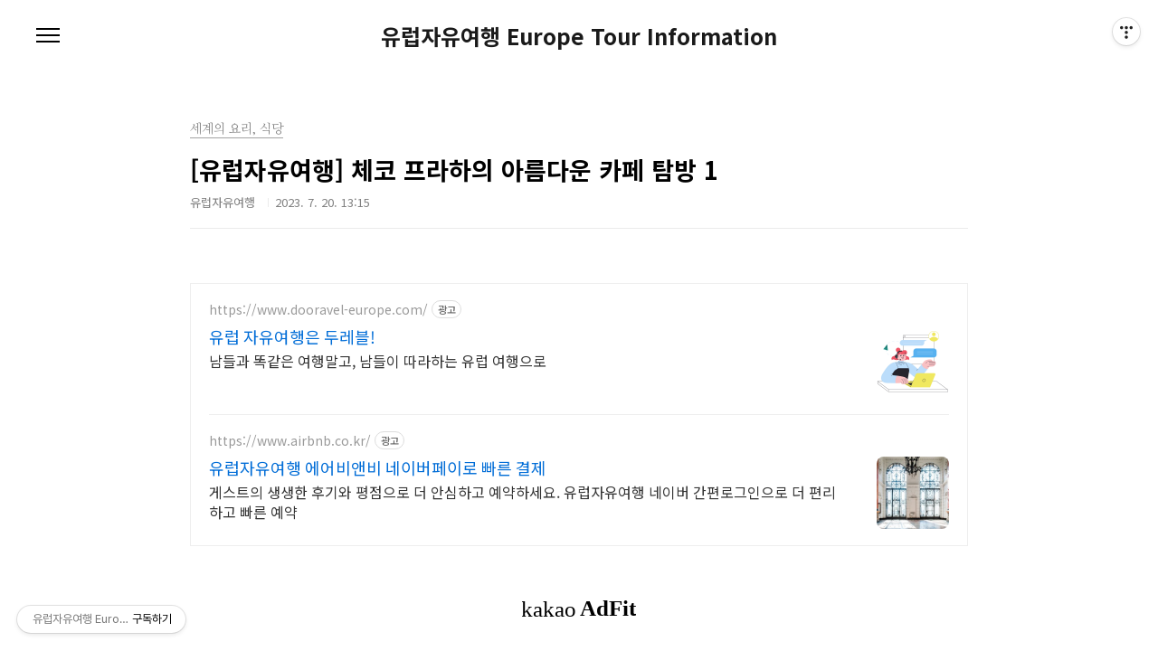

--- FILE ---
content_type: text/html;charset=UTF-8
request_url: https://tourinfo.org/69?category=716246
body_size: 70332
content:
<!doctype html>
<html lang="ko">
                                                                                <head>
                <script type="text/javascript">if (!window.T) { window.T = {} }
window.T.config = {"TOP_SSL_URL":"https://www.tistory.com","PREVIEW":false,"ROLE":"guest","PREV_PAGE":"","NEXT_PAGE":"","BLOG":{"id":729677,"name":"quintessential","title":"유럽자유여행 Europe Tour Information","isDormancy":false,"nickName":"유럽자유여행","status":"open","profileStatus":"normal"},"NEED_COMMENT_LOGIN":false,"COMMENT_LOGIN_CONFIRM_MESSAGE":"","LOGIN_URL":"https://www.tistory.com/auth/login/?redirectUrl=https://tourinfo.org/69","DEFAULT_URL":"https://tourinfo.org","USER":{"name":null,"homepage":null,"id":0,"profileImage":null},"SUBSCRIPTION":{"status":"none","isConnected":false,"isPending":false,"isWait":false,"isProcessing":false,"isNone":true},"IS_LOGIN":false,"HAS_BLOG":false,"IS_SUPPORT":false,"IS_SCRAPABLE":false,"TOP_URL":"http://www.tistory.com","JOIN_URL":"https://www.tistory.com/member/join","PHASE":"prod","ROLE_GROUP":"visitor"};
window.T.entryInfo = {"entryId":69,"isAuthor":false,"categoryId":716246,"categoryLabel":"세계의 요리, 식당"};
window.appInfo = {"domain":"tistory.com","topUrl":"https://www.tistory.com","loginUrl":"https://www.tistory.com/auth/login","logoutUrl":"https://www.tistory.com/auth/logout"};
window.initData = {};

window.TistoryBlog = {
    basePath: "",
    url: "https://tourinfo.org",
    tistoryUrl: "https://quintessential.tistory.com",
    manageUrl: "https://quintessential.tistory.com/manage",
    token: "NAKDU3pC6T01uuiPLieftym3LHeNhpiaqS1scowDpnxG34b/mmWfG4JemlvEzT3a"
};
var servicePath = "";
var blogURL = "";</script>

                
                
                
                        <!-- BusinessLicenseInfo - START -->
        
            <link href="https://tistory1.daumcdn.net/tistory_admin/userblog/userblog-7c7a62cfef2026f12ec313f0ebcc6daafb4361d7/static/plugin/BusinessLicenseInfo/style.css" rel="stylesheet" type="text/css"/>

            <script>function switchFold(entryId) {
    var businessLayer = document.getElementById("businessInfoLayer_" + entryId);

    if (businessLayer) {
        if (businessLayer.className.indexOf("unfold_license") > 0) {
            businessLayer.className = "business_license_layer";
        } else {
            businessLayer.className = "business_license_layer unfold_license";
        }
    }
}
</script>

        
        <!-- BusinessLicenseInfo - END -->
        <!-- DaumShow - START -->
        <style type="text/css">#daumSearchBox {
    height: 21px;
    background-image: url(//i1.daumcdn.net/imgsrc.search/search_all/show/tistory/plugin/bg_search2_2.gif);
    margin: 5px auto;
    padding: 0;
}

#daumSearchBox input {
    background: none;
    margin: 0;
    padding: 0;
    border: 0;
}

#daumSearchBox #daumLogo {
    width: 34px;
    height: 21px;
    float: left;
    margin-right: 5px;
    background-image: url(//i1.daumcdn.net/img-media/tistory/img/bg_search1_2_2010ci.gif);
}

#daumSearchBox #show_q {
    background-color: transparent;
    border: none;
    font: 12px Gulim, Sans-serif;
    color: #555;
    margin-top: 4px;
    margin-right: 15px;
    float: left;
}

#daumSearchBox #show_btn {
    background-image: url(//i1.daumcdn.net/imgsrc.search/search_all/show/tistory/plugin/bt_search_2.gif);
    width: 37px;
    height: 21px;
    float: left;
    margin: 0;
    cursor: pointer;
    text-indent: -1000em;
}
</style>

        <!-- DaumShow - END -->

        <!-- GoogleAnalytics - START -->
        <script src="https://www.googletagmanager.com/gtag/js?id=UA-124604933-1" async="async"></script>
<script>window.dataLayer = window.dataLayer || [];
function gtag(){dataLayer.push(arguments);}
gtag('js', new Date());
gtag('config','UA-124604933-1', {
    cookie_domain: 'quintessential.tistory.com',
    cookie_flags: 'max-age=0;domain=.tistory.com',
    cookie_expires: 7 * 24 * 60 * 60 // 7 days, in seconds
});</script>

        <!-- GoogleAnalytics - END -->

<!-- PreventCopyContents - START -->
<meta content="no" http-equiv="imagetoolbar"/>

<!-- PreventCopyContents - END -->

<!-- System - START -->
<script src="//pagead2.googlesyndication.com/pagead/js/adsbygoogle.js" async="async" data-ad-host="ca-host-pub-9691043933427338" data-ad-client="ca-pub-8927744995532288"></script>
<!-- System - END -->

        <!-- GoogleSearchConsole - START -->
        
<!-- BEGIN GOOGLE_SITE_VERIFICATION -->
<meta name="google-site-verification" content="LahdRJcS48WMRNXgcxJm1lWYkm1-FdSCKx_0boiKbVU"/>
<!-- END GOOGLE_SITE_VERIFICATION -->

        <!-- GoogleSearchConsole - END -->

        <!-- TistoryProfileLayer - START -->
        <link href="https://tistory1.daumcdn.net/tistory_admin/userblog/userblog-7c7a62cfef2026f12ec313f0ebcc6daafb4361d7/static/plugin/TistoryProfileLayer/style.css" rel="stylesheet" type="text/css"/>
<script type="text/javascript" src="https://tistory1.daumcdn.net/tistory_admin/userblog/userblog-7c7a62cfef2026f12ec313f0ebcc6daafb4361d7/static/plugin/TistoryProfileLayer/script.js"></script>

        <!-- TistoryProfileLayer - END -->

                
                <meta http-equiv="X-UA-Compatible" content="IE=Edge">
<meta name="format-detection" content="telephone=no">
<script src="//t1.daumcdn.net/tistory_admin/lib/jquery/jquery-3.5.1.min.js" integrity="sha256-9/aliU8dGd2tb6OSsuzixeV4y/faTqgFtohetphbbj0=" crossorigin="anonymous"></script>
<script type="text/javascript" src="//t1.daumcdn.net/tiara/js/v1/tiara-1.2.0.min.js"></script><meta name="referrer" content="always"/>
<meta name="google-adsense-platform-account" content="ca-host-pub-9691043933427338"/>
<meta name="google-adsense-platform-domain" content="tistory.com"/>
<meta name="google-adsense-account" content="ca-pub-8927744995532288"/>
<meta name="description" content="프라하는 유럽에서 가장 아름다운 도시 중에 하나입니다. 빨간 지붕이 그렇게 아름다운 곳은 다시 찾기 힘이 듭니다. 프라하를 아름답게 하는 것 중에 수많은 카페를 빼놓을 수 없습니다. 이 글에서는 프라하의 아름다운 카페들을 소개합니다. Cathedral Cafe 올드 타운 광장 (Old Town Square) 근처의 이 카페는 세련된 인테리어의 아늑한 좌석 공간을 자랑합니다. 여러 종류의 아침 식사, 디저트, 스프, 샐러드, 샌드위치모두 수준급입니다. 그리고 물론 훌륭한 커피가 있습니다. 메뉴에는 집에서 만든 레모네이드를 포함한 와인 및 기타 주류 및 무알콜 음료가 있습니다. Cathedral Cafe는 혼잡한 도시에서 기대하지 못했던 조용한 오아시스 인 야외 꽃 정원을 갖추고 있습니다. 추운 겨울이 오면.."/>
<meta property="og:type" content="article"/>
<meta property="og:url" content="https://tourinfo.org/69"/>
<meta property="og.article.author" content="유럽자유여행"/>
<meta property="og:site_name" content="유럽자유여행 Europe Tour Information"/>
<meta property="og:title" content="[유럽자유여행] 체코 프라하의 아름다운 카페 탐방 1"/>
<meta name="by" content="유럽자유여행"/>
<meta property="og:description" content="프라하는 유럽에서 가장 아름다운 도시 중에 하나입니다. 빨간 지붕이 그렇게 아름다운 곳은 다시 찾기 힘이 듭니다. 프라하를 아름답게 하는 것 중에 수많은 카페를 빼놓을 수 없습니다. 이 글에서는 프라하의 아름다운 카페들을 소개합니다. Cathedral Cafe 올드 타운 광장 (Old Town Square) 근처의 이 카페는 세련된 인테리어의 아늑한 좌석 공간을 자랑합니다. 여러 종류의 아침 식사, 디저트, 스프, 샐러드, 샌드위치모두 수준급입니다. 그리고 물론 훌륭한 커피가 있습니다. 메뉴에는 집에서 만든 레모네이드를 포함한 와인 및 기타 주류 및 무알콜 음료가 있습니다. Cathedral Cafe는 혼잡한 도시에서 기대하지 못했던 조용한 오아시스 인 야외 꽃 정원을 갖추고 있습니다. 추운 겨울이 오면.."/>
<meta property="og:image" content="https://img1.daumcdn.net/thumb/R800x0/?scode=mtistory2&fname=https%3A%2F%2Fblog.kakaocdn.net%2Fdna%2FwLB3t%2FbtsoftMHCiJ%2FAAAAAAAAAAAAAAAAAAAAAIghjY_EHRo7tyXHxO8Eswf01jSg2xzuBgVv5ilYgEhk%2Fimg.png%3Fcredential%3DyqXZFxpELC7KVnFOS48ylbz2pIh7yKj8%26expires%3D1769871599%26allow_ip%3D%26allow_referer%3D%26signature%3DMyWQ4uV8pwUpzdhmHffvZg6Y0dg%253D"/>
<meta property="article:section" content="'맛집'"/>
<meta name="twitter:card" content="summary_large_image"/>
<meta name="twitter:site" content="@TISTORY"/>
<meta name="twitter:title" content="[유럽자유여행] 체코 프라하의 아름다운 카페 탐방 1"/>
<meta name="twitter:description" content="프라하는 유럽에서 가장 아름다운 도시 중에 하나입니다. 빨간 지붕이 그렇게 아름다운 곳은 다시 찾기 힘이 듭니다. 프라하를 아름답게 하는 것 중에 수많은 카페를 빼놓을 수 없습니다. 이 글에서는 프라하의 아름다운 카페들을 소개합니다. Cathedral Cafe 올드 타운 광장 (Old Town Square) 근처의 이 카페는 세련된 인테리어의 아늑한 좌석 공간을 자랑합니다. 여러 종류의 아침 식사, 디저트, 스프, 샐러드, 샌드위치모두 수준급입니다. 그리고 물론 훌륭한 커피가 있습니다. 메뉴에는 집에서 만든 레모네이드를 포함한 와인 및 기타 주류 및 무알콜 음료가 있습니다. Cathedral Cafe는 혼잡한 도시에서 기대하지 못했던 조용한 오아시스 인 야외 꽃 정원을 갖추고 있습니다. 추운 겨울이 오면.."/>
<meta property="twitter:image" content="https://img1.daumcdn.net/thumb/R800x0/?scode=mtistory2&fname=https%3A%2F%2Fblog.kakaocdn.net%2Fdna%2FwLB3t%2FbtsoftMHCiJ%2FAAAAAAAAAAAAAAAAAAAAAIghjY_EHRo7tyXHxO8Eswf01jSg2xzuBgVv5ilYgEhk%2Fimg.png%3Fcredential%3DyqXZFxpELC7KVnFOS48ylbz2pIh7yKj8%26expires%3D1769871599%26allow_ip%3D%26allow_referer%3D%26signature%3DMyWQ4uV8pwUpzdhmHffvZg6Y0dg%253D"/>
<meta content="https://tourinfo.org/69" property="dg:plink" content="https://tourinfo.org/69"/>
<meta name="plink"/>
<meta name="title" content="[유럽자유여행] 체코 프라하의 아름다운 카페 탐방 1"/>
<meta name="article:media_name" content="유럽자유여행 Europe Tour Information"/>
<meta property="article:mobile_url" content="https://tourinfo.org/m/69"/>
<meta property="article:pc_url" content="https://tourinfo.org/69"/>
<meta property="article:mobile_view_url" content="https://quintessential.tistory.com/m/69"/>
<meta property="article:pc_view_url" content="https://quintessential.tistory.com/69"/>
<meta property="article:talk_channel_view_url" content="https://tourinfo.org/m/69"/>
<meta property="article:pc_service_home" content="https://www.tistory.com"/>
<meta property="article:mobile_service_home" content="https://www.tistory.com/m"/>
<meta property="article:txid" content="729677_69"/>
<meta property="article:published_time" content="2023-07-20T13:15:38+09:00"/>
<meta property="og:regDate" content="20180830120800"/>
<meta property="article:modified_time" content="2023-08-13T23:35:14+09:00"/>
<script type="module" src="https://tistory1.daumcdn.net/tistory_admin/userblog/userblog-7c7a62cfef2026f12ec313f0ebcc6daafb4361d7/static/pc/dist/index.js" defer=""></script>
<script type="text/javascript" src="https://tistory1.daumcdn.net/tistory_admin/userblog/userblog-7c7a62cfef2026f12ec313f0ebcc6daafb4361d7/static/pc/dist/index-legacy.js" defer="" nomodule="true"></script>
<script type="text/javascript" src="https://tistory1.daumcdn.net/tistory_admin/userblog/userblog-7c7a62cfef2026f12ec313f0ebcc6daafb4361d7/static/pc/dist/polyfills-legacy.js" defer="" nomodule="true"></script>
<link rel="icon" sizes="any" href="https://t1.daumcdn.net/tistory_admin/favicon/tistory_favicon_32x32.ico"/>
<link rel="icon" type="image/svg+xml" href="https://t1.daumcdn.net/tistory_admin/top_v2/bi-tistory-favicon.svg"/>
<link rel="apple-touch-icon" href="https://t1.daumcdn.net/tistory_admin/top_v2/tistory-apple-touch-favicon.png"/>
<link rel="stylesheet" type="text/css" href="https://t1.daumcdn.net/tistory_admin/www/style/font.css"/>
<link rel="stylesheet" type="text/css" href="https://tistory1.daumcdn.net/tistory_admin/userblog/userblog-7c7a62cfef2026f12ec313f0ebcc6daafb4361d7/static/style/content.css"/>
<link rel="stylesheet" type="text/css" href="https://tistory1.daumcdn.net/tistory_admin/userblog/userblog-7c7a62cfef2026f12ec313f0ebcc6daafb4361d7/static/pc/dist/index.css"/>
<script type="text/javascript">(function() {
    var tjQuery = jQuery.noConflict(true);
    window.tjQuery = tjQuery;
    window.orgjQuery = window.jQuery; window.jQuery = tjQuery;
    window.jQuery = window.orgjQuery; delete window.orgjQuery;
})()</script>
<script type="text/javascript" src="https://tistory1.daumcdn.net/tistory_admin/userblog/userblog-7c7a62cfef2026f12ec313f0ebcc6daafb4361d7/static/script/base.js"></script>
<script type="text/javascript" src="//developers.kakao.com/sdk/js/kakao.min.js"></script>

                
<meta name="naver-site-verification" content="7388e5540e3fb22da244b09f283bd4d3f700382d" />
<meta name="naver-site-verification" content="f30a3027d52f28d81ef40c4a714841de12b68454" />
<meta name="msvalidate.01" content="647A3E200DFDBEE65E69C7C89AD5D764" />
<meta charset="UTF-8">
<meta name="viewport" content="user-scalable=no, initial-scale=1.0, maximum-scale=1.0, minimum-scale=1.0, width=device-width">
<title>[유럽자유여행] 체코 프라하의 아름다운 카페 탐방 1</title>
<link rel="stylesheet" href="https://tistory1.daumcdn.net/tistory/729677/skin/style.css?_version_=1686130225">
<script src="//t1.daumcdn.net/tistory_admin/lib/jquery/jquery-1.12.4.min.js"></script>

                
                
                <style type="text/css">.another_category {
    border: 1px solid #E5E5E5;
    padding: 10px 10px 5px;
    margin: 10px 0;
    clear: both;
}

.another_category h4 {
    font-size: 12px !important;
    margin: 0 !important;
    border-bottom: 1px solid #E5E5E5 !important;
    padding: 2px 0 6px !important;
}

.another_category h4 a {
    font-weight: bold !important;
}

.another_category table {
    table-layout: fixed;
    border-collapse: collapse;
    width: 100% !important;
    margin-top: 10px !important;
}

* html .another_category table {
    width: auto !important;
}

*:first-child + html .another_category table {
    width: auto !important;
}

.another_category th, .another_category td {
    padding: 0 0 4px !important;
}

.another_category th {
    text-align: left;
    font-size: 12px !important;
    font-weight: normal;
    word-break: break-all;
    overflow: hidden;
    line-height: 1.5;
}

.another_category td {
    text-align: right;
    width: 80px;
    font-size: 11px;
}

.another_category th a {
    font-weight: normal;
    text-decoration: none;
    border: none !important;
}

.another_category th a.current {
    font-weight: bold;
    text-decoration: none !important;
    border-bottom: 1px solid !important;
}

.another_category th span {
    font-weight: normal;
    text-decoration: none;
    font: 10px Tahoma, Sans-serif;
    border: none !important;
}

.another_category_color_gray, .another_category_color_gray h4 {
    border-color: #E5E5E5 !important;
}

.another_category_color_gray * {
    color: #909090 !important;
}

.another_category_color_gray th a.current {
    border-color: #909090 !important;
}

.another_category_color_gray h4, .another_category_color_gray h4 a {
    color: #737373 !important;
}

.another_category_color_red, .another_category_color_red h4 {
    border-color: #F6D4D3 !important;
}

.another_category_color_red * {
    color: #E86869 !important;
}

.another_category_color_red th a.current {
    border-color: #E86869 !important;
}

.another_category_color_red h4, .another_category_color_red h4 a {
    color: #ED0908 !important;
}

.another_category_color_green, .another_category_color_green h4 {
    border-color: #CCE7C8 !important;
}

.another_category_color_green * {
    color: #64C05B !important;
}

.another_category_color_green th a.current {
    border-color: #64C05B !important;
}

.another_category_color_green h4, .another_category_color_green h4 a {
    color: #3EA731 !important;
}

.another_category_color_blue, .another_category_color_blue h4 {
    border-color: #C8DAF2 !important;
}

.another_category_color_blue * {
    color: #477FD6 !important;
}

.another_category_color_blue th a.current {
    border-color: #477FD6 !important;
}

.another_category_color_blue h4, .another_category_color_blue h4 a {
    color: #1960CA !important;
}

.another_category_color_violet, .another_category_color_violet h4 {
    border-color: #E1CEEC !important;
}

.another_category_color_violet * {
    color: #9D64C5 !important;
}

.another_category_color_violet th a.current {
    border-color: #9D64C5 !important;
}

.another_category_color_violet h4, .another_category_color_violet h4 a {
    color: #7E2CB5 !important;
}
</style>

                
                <link rel="stylesheet" type="text/css" href="https://tistory1.daumcdn.net/tistory_admin/userblog/userblog-7c7a62cfef2026f12ec313f0ebcc6daafb4361d7/static/style/revenue.css"/>
<link rel="canonical" href="https://tourinfo.org/69"/>

<!-- BEGIN STRUCTURED_DATA -->
<script type="application/ld+json">
    {"@context":"http://schema.org","@type":"BlogPosting","mainEntityOfPage":{"@id":"https://tourinfo.org/69","name":null},"url":"https://tourinfo.org/69","headline":"[유럽자유여행] 체코 프라하의 아름다운 카페 탐방 1","description":"프라하는 유럽에서 가장 아름다운 도시 중에 하나입니다. 빨간 지붕이 그렇게 아름다운 곳은 다시 찾기 힘이 듭니다. 프라하를 아름답게 하는 것 중에 수많은 카페를 빼놓을 수 없습니다. 이 글에서는 프라하의 아름다운 카페들을 소개합니다. Cathedral Cafe 올드 타운 광장 (Old Town Square) 근처의 이 카페는 세련된 인테리어의 아늑한 좌석 공간을 자랑합니다. 여러 종류의 아침 식사, 디저트, 스프, 샐러드, 샌드위치모두 수준급입니다. 그리고 물론 훌륭한 커피가 있습니다. 메뉴에는 집에서 만든 레모네이드를 포함한 와인 및 기타 주류 및 무알콜 음료가 있습니다. Cathedral Cafe는 혼잡한 도시에서 기대하지 못했던 조용한 오아시스 인 야외 꽃 정원을 갖추고 있습니다. 추운 겨울이 오면..","author":{"@type":"Person","name":"유럽자유여행","logo":null},"image":{"@type":"ImageObject","url":"https://img1.daumcdn.net/thumb/R800x0/?scode=mtistory2&fname=https%3A%2F%2Fblog.kakaocdn.net%2Fdna%2FwLB3t%2FbtsoftMHCiJ%2FAAAAAAAAAAAAAAAAAAAAAIghjY_EHRo7tyXHxO8Eswf01jSg2xzuBgVv5ilYgEhk%2Fimg.png%3Fcredential%3DyqXZFxpELC7KVnFOS48ylbz2pIh7yKj8%26expires%3D1769871599%26allow_ip%3D%26allow_referer%3D%26signature%3DMyWQ4uV8pwUpzdhmHffvZg6Y0dg%253D","width":"800px","height":"800px"},"datePublished":"2023-07-20T13:15:38+09:00","dateModified":"2023-08-13T23:35:14+09:00","publisher":{"@type":"Organization","name":"TISTORY","logo":{"@type":"ImageObject","url":"https://t1.daumcdn.net/tistory_admin/static/images/openGraph/opengraph.png","width":"800px","height":"800px"}}}
</script>
<!-- END STRUCTURED_DATA -->
<link rel="stylesheet" type="text/css" href="https://tistory1.daumcdn.net/tistory_admin/userblog/userblog-7c7a62cfef2026f12ec313f0ebcc6daafb4361d7/static/style/dialog.css"/>
<link rel="stylesheet" type="text/css" href="//t1.daumcdn.net/tistory_admin/www/style/top/font.css"/>
<link rel="stylesheet" type="text/css" href="https://tistory1.daumcdn.net/tistory_admin/userblog/userblog-7c7a62cfef2026f12ec313f0ebcc6daafb4361d7/static/style/postBtn.css"/>
<link rel="stylesheet" type="text/css" href="https://tistory1.daumcdn.net/tistory_admin/userblog/userblog-7c7a62cfef2026f12ec313f0ebcc6daafb4361d7/static/style/tistory.css"/>
<script type="text/javascript" src="https://tistory1.daumcdn.net/tistory_admin/userblog/userblog-7c7a62cfef2026f12ec313f0ebcc6daafb4361d7/static/script/common.js"></script>

                
                </head>
                                                <body id="tt-body-page" class="color-gray post-type-text paging-view-more">
                
                
                

<div id="acc-nav">
	<a href="#content">본문 바로가기</a>
</div>
<div id="wrap">
	<header id="header">
		<h1><a href="https://tourinfo.org/">유럽자유여행 Europe Tour Information</a></h1>
		<button type="button" class="mobile-menu"><span>메뉴</span></button>
		<div class="menu">
			<nav id="gnb">
				<ul class="tt_category"><li class=""><a href="/category" class="link_tit"> 분류 전체보기 <span class="c_cnt">(779)</span> </a>
  <ul class="category_list"><li class=""><a href="/category/%EA%B1%B4%EA%B0%95%EC%A0%95%EB%B3%B4" class="link_item"> 건강정보 <span class="c_cnt">(13)</span> </a></li>
<li class=""><a href="/category/%ED%95%B4%EC%99%B8%EC%97%AC%ED%96%89%EB%B9%84%EB%B2%95" class="link_item"> 해외여행비법 <span class="c_cnt">(101)</span> </a>
  <ul class="sub_category_list"><li class=""><a href="/category/%ED%95%B4%EC%99%B8%EC%97%AC%ED%96%89%EB%B9%84%EB%B2%95/%EC%97%AC%ED%96%89%EA%B3%84%ED%9A%8D" class="link_sub_item"> 여행계획 <span class="c_cnt">(46)</span> </a></li>
<li class=""><a href="/category/%ED%95%B4%EC%99%B8%EC%97%AC%ED%96%89%EB%B9%84%EB%B2%95/%EC%97%AC%ED%96%89%EC%A7%80%EC%A0%95%EB%B3%B4" class="link_sub_item"> 여행지정보 <span class="c_cnt">(34)</span> </a></li>
<li class=""><a href="/category/%ED%95%B4%EC%99%B8%EC%97%AC%ED%96%89%EB%B9%84%EB%B2%95/%EC%87%BC%ED%95%91" class="link_sub_item"> 쇼핑 <span class="c_cnt">(6)</span> </a></li>
</ul>
</li>
<li class=""><a href="/category/%ED%81%AC%EB%A3%A8%EC%A6%88%EC%97%AC%ED%96%89" class="link_item"> 크루즈여행 <span class="c_cnt">(67)</span> </a></li>
<li class=""><a href="/category/%EC%9C%A0%EB%9F%BD6%EB%B0%957%EC%9D%BC" class="link_item"> 유럽6박7일 <span class="c_cnt">(71)</span> </a></li>
<li class=""><a href="/category/%EC%9C%A0%EB%9F%BD%EC%9E%90%EC%9C%A0%EC%97%AC%ED%96%89" class="link_item"> 유럽자유여행 <span class="c_cnt">(74)</span> </a>
  <ul class="sub_category_list"><li class=""><a href="/category/%EC%9C%A0%EB%9F%BD%EC%9E%90%EC%9C%A0%EC%97%AC%ED%96%89/%EC%84%B8%EC%9D%BC%EB%A7%81%20%EC%9A%94%ED%8A%B8%20%EC%9C%A0%EB%9F%BD%EC%9E%90%EC%9C%A0%EC%97%AC%ED%96%89" class="link_sub_item"> 세일링 요트 유럽자유여행 <span class="c_cnt">(15)</span> </a></li>
</ul>
</li>
<li class=""><a href="/category/%EC%84%B8%EA%B3%84%EC%9D%98%20%EC%9A%94%EB%A6%AC%2C%20%EC%8B%9D%EB%8B%B9" class="link_item"> 세계의 요리, 식당 <span class="c_cnt">(123)</span> </a></li>
<li class=""><a href="/category/%EB%82%98%EC%9D%98%20%EC%83%B9%EA%B7%B8%EB%A6%B4%EB%9D%BC%21%20%20%EA%B7%B8%EB%A6%AC%EC%8A%A4%21" class="link_item"> 나의 샹그릴라!  그리스! <span class="c_cnt">(136)</span> </a>
  <ul class="sub_category_list"><li class=""><a href="/category/%EB%82%98%EC%9D%98%20%EC%83%B9%EA%B7%B8%EB%A6%B4%EB%9D%BC%21%20%20%EA%B7%B8%EB%A6%AC%EC%8A%A4%21/%EC%8B%A0%ED%99%94%EC%99%80%20%EC%97%AD%EC%82%AC" class="link_sub_item"> 신화와 역사 <span class="c_cnt">(63)</span> </a></li>
<li class=""><a href="/category/%EB%82%98%EC%9D%98%20%EC%83%B9%EA%B7%B8%EB%A6%B4%EB%9D%BC%21%20%20%EA%B7%B8%EB%A6%AC%EC%8A%A4%21/%EA%B7%B8%EB%A6%AC%EC%8A%A4%EC%97%AC%ED%96%89%EC%A7%80%EC%A0%95%EB%B3%B4" class="link_sub_item"> 그리스여행지정보 <span class="c_cnt">(3)</span> </a></li>
<li class=""><a href="/category/%EB%82%98%EC%9D%98%20%EC%83%B9%EA%B7%B8%EB%A6%B4%EB%9D%BC%21%20%20%EA%B7%B8%EB%A6%AC%EC%8A%A4%21/%EA%B7%B8%EB%A6%AC%EC%8A%A4%EC%97%AC%ED%96%89%EA%B8%B0" class="link_sub_item"> 그리스여행기 <span class="c_cnt">(60)</span> </a></li>
<li class=""><a href="/category/%EB%82%98%EC%9D%98%20%EC%83%B9%EA%B7%B8%EB%A6%B4%EB%9D%BC%21%20%20%EA%B7%B8%EB%A6%AC%EC%8A%A4%21/%EC%95%A0%EB%8B%88%EB%A9%94%EC%9D%B4%EC%85%98%20%EC%96%B4%EB%A6%B0%EC%9D%B4%20%EA%B7%B8%EB%A6%AC%EC%8A%A4%EB%A1%9C%EB%A7%88%EC%8B%A0%ED%99%94" class="link_sub_item"> 애니메이션 어린이 그리스로마신화 <span class="c_cnt">(10)</span> </a></li>
</ul>
</li>
<li class=""><a href="/category/%EC%82%AC%EB%9D%BC%EC%A7%84%20%ED%91%B8%EB%A5%B8%EB%B3%84%20%EC%82%AC%EB%9E%8C%EB%93%A4%20%EC%9D%B4%EC%95%BC%EA%B8%B0" class="link_item"> 사라진 푸른별 사람들 이야기 <span class="c_cnt">(3)</span> </a></li>
<li class=""><a href="/category/%EC%9C%A0%EB%9F%BD%EC%99%B8%20%EC%A7%80%EC%97%AD%20%EC%97%AC%ED%96%89" class="link_item"> 유럽외 지역 여행 <span class="c_cnt">(19)</span> </a>
  <ul class="sub_category_list"><li class=""><a href="/category/%EC%9C%A0%EB%9F%BD%EC%99%B8%20%EC%A7%80%EC%97%AD%20%EC%97%AC%ED%96%89/%EC%84%B8%EA%B3%84%EC%9D%BC%EC%A3%BC%EC%97%AC%ED%96%89" class="link_sub_item"> 세계일주여행 <span class="c_cnt">(7)</span> </a></li>
<li class=""><a href="/category/%EC%9C%A0%EB%9F%BD%EC%99%B8%20%EC%A7%80%EC%97%AD%20%EC%97%AC%ED%96%89/%EC%95%84%ED%94%84%EB%A6%AC%EC%B9%B4%20%EC%9E%90%EC%9C%A0%EC%97%AC%ED%96%89%20%ED%9B%84%EA%B8%B0" class="link_sub_item"> 아프리카 자유여행 후기 <span class="c_cnt">(5)</span> </a></li>
</ul>
</li>
<li class=""><a href="/category/blog%EA%B4%80%EB%A6%AC" class="link_item"> blog관리 <span class="c_cnt">(4)</span> </a>
  <ul class="sub_category_list"><li class=""><a href="/category/blog%EA%B4%80%EB%A6%AC/%EB%B9%84%EC%83%81%EC%8B%9D%EB%9F%89" class="link_sub_item"> 비상식량 <span class="c_cnt">(2)</span> </a></li>
</ul>
</li>
<li class=""><a href="/category/Contact" class="link_item"> Contact <span class="c_cnt">(1)</span> </a></li>
<li class=""><a href="/category/BookDigest" class="link_item"> BookDigest <span class="c_cnt">(76)</span> </a></li>
<li class=""><a href="/category/%EC%82%AC%EB%B6%80%EA%B3%A1" class="link_item"> 사부곡 <span class="c_cnt">(0)</span> </a></li>
<li class=""><a href="/category/%ED%95%9C%EA%B5%AD%EC%97%AC%ED%96%89%EA%B8%B0" class="link_item"> 한국여행기 <span class="c_cnt">(7)</span> </a></li>
<li class=""><a href="/category/%EC%82%B4%EC%9E%90%EB%8B%88%20%EA%B3%A0%EC%83%9D%2C%20%EC%A3%BD%EC%9E%90%EB%8B%88%20%EC%B2%AD%EC%B6%98" class="link_item"> 살자니 고생, 죽자니 청춘 <span class="c_cnt">(54)</span> </a></li>
<li class=""><a href="/category/%EB%B8%94%EB%A1%9C%EA%B7%B8%EB%A1%9C%20%EB%8F%88%EB%B2%8C%EA%B8%B0" class="link_item"> 블로그로 돈벌기 <span class="c_cnt">(3)</span> </a>
  <ul class="sub_category_list"><li class=""><a href="/category/%EB%B8%94%EB%A1%9C%EA%B7%B8%EB%A1%9C%20%EB%8F%88%EB%B2%8C%EA%B8%B0/SEO" class="link_sub_item"> SEO <span class="c_cnt">(3)</span> </a></li>
<li class=""><a href="/category/%EB%B8%94%EB%A1%9C%EA%B7%B8%EB%A1%9C%20%EB%8F%88%EB%B2%8C%EA%B8%B0/AdSense" class="link_sub_item"> AdSense <span class="c_cnt">(0)</span> </a></li>
</ul>
</li>
<li class=""><a href="/category/Viva%20%EB%85%B8%EB%85%84" class="link_item"> Viva 노년 <span class="c_cnt">(1)</span> </a></li>
</ul>
</li>
</ul>

			</nav>
			<div class="social-link">
				
				
				
				
			</div>
			<p>POWERED BY TISTORY</p>
		</div>
		<div class="search">
			
				<label for="search" class="screen_out">블로그 내 검색</label>
				<input id="search" type="text" name="search" value="" placeholder="검색내용을 입력하세요." onkeypress="if (event.keyCode == 13) { try {
    window.location.href = '/search' + '/' + looseURIEncode(document.getElementsByName('search')[0].value);
    document.getElementsByName('search')[0].value = '';
    return false;
} catch (e) {} }">
					<button type="submit" onclick="try {
    window.location.href = '/search' + '/' + looseURIEncode(document.getElementsByName('search')[0].value);
    document.getElementsByName('search')[0].value = '';
    return false;
} catch (e) {}">검색</button>
				
		</div>
	</header>
	<hr>
	<section class="container">
		
		<article id="content">
			

			

			

			

			<div class="inner">
				

				            
                
	
	
		<div class="hgroup">
			<div class="category">세계의 요리, 식당</div>
			<h1>[유럽자유여행] 체코 프라하의 아름다운 카페 탐방 1 </h1>
			<div class="post-meta">
				<span class="author">유럽자유여행</span>
				<span class="date">2023. 7. 20. 13:15</span>
				
			</div>
		</div>
		<div class="entry-content">
			<!-- inventory -->
<div data-tistory-react-app="NaverAd"></div>

                    <!-- System - START -->
        <div class="revenue_unit_wrap">
  <div class="revenue_unit_item adfit">
    <div class="revenue_unit_info">728x90</div>
    <ins class="kakao_ad_area" style="display: none;" data-ad-unit="DAN-kNCHjPLzjce1vuos" data-ad-width="728px" data-ad-height="90px"></ins>
    <script type="text/javascript" src="//t1.daumcdn.net/kas/static/ba.min.js" async="async"></script>
  </div>
</div>
<div class="revenue_unit_wrap">
  <div class="revenue_unit_item adsense responsive">
    <div class="revenue_unit_info">반응형</div>
    <script src="//pagead2.googlesyndication.com/pagead/js/adsbygoogle.js" async="async"></script>
    <ins class="adsbygoogle" style="display: block;" data-ad-host="ca-host-pub-9691043933427338" data-ad-client="ca-pub-8927744995532288" data-ad-format="auto"></ins>
    <script>(adsbygoogle = window.adsbygoogle || []).push({});</script>
  </div>
</div>
        <!-- System - END -->

            <div class="contents_style"><p data-ke-size="size16"><span><span style="font-size: 24pt;"><b><span style="font-size: 12pt;">프라하는 유럽에서 가장 아름다운 도시 중에 하나입니다. 빨간 지붕이 그렇게 아름다운 곳은 다시 찾기 힘이 듭니다.&nbsp;</span></b></span></span></p>
<p><figure class="imageblock alignCenter" data-ke-mobileStyle="widthOrigin" data-filename="Prague.png" data-origin-width="646" data-origin-height="894"><span data-url="https://blog.kakaocdn.net/dna/nrzJH/btsoe0DKw3E/AAAAAAAAAAAAAAAAAAAAALUOXOulg8yYbS2bTYROWFf2YqInSKPdK2b9tZiyVlXO/img.png?credential=yqXZFxpELC7KVnFOS48ylbz2pIh7yKj8&expires=1769871599&allow_ip=&allow_referer=&signature=a9fnbV1FgBIBeONuCUW9Z%2BPhJQg%3D" data-phocus="https://blog.kakaocdn.net/dna/nrzJH/btsoe0DKw3E/AAAAAAAAAAAAAAAAAAAAALUOXOulg8yYbS2bTYROWFf2YqInSKPdK2b9tZiyVlXO/img.png?credential=yqXZFxpELC7KVnFOS48ylbz2pIh7yKj8&expires=1769871599&allow_ip=&allow_referer=&signature=a9fnbV1FgBIBeONuCUW9Z%2BPhJQg%3D"><img src="https://blog.kakaocdn.net/dna/nrzJH/btsoe0DKw3E/AAAAAAAAAAAAAAAAAAAAALUOXOulg8yYbS2bTYROWFf2YqInSKPdK2b9tZiyVlXO/img.png?credential=yqXZFxpELC7KVnFOS48ylbz2pIh7yKj8&expires=1769871599&allow_ip=&allow_referer=&signature=a9fnbV1FgBIBeONuCUW9Z%2BPhJQg%3D" srcset="https://img1.daumcdn.net/thumb/R1280x0/?scode=mtistory2&fname=https%3A%2F%2Fblog.kakaocdn.net%2Fdna%2FnrzJH%2Fbtsoe0DKw3E%2FAAAAAAAAAAAAAAAAAAAAALUOXOulg8yYbS2bTYROWFf2YqInSKPdK2b9tZiyVlXO%2Fimg.png%3Fcredential%3DyqXZFxpELC7KVnFOS48ylbz2pIh7yKj8%26expires%3D1769871599%26allow_ip%3D%26allow_referer%3D%26signature%3Da9fnbV1FgBIBeONuCUW9Z%252BPhJQg%253D" onerror="this.onerror=null; this.src='//t1.daumcdn.net/tistory_admin/static/images/no-image-v1.png'; this.srcset='//t1.daumcdn.net/tistory_admin/static/images/no-image-v1.png';" loading="lazy" width="646" height="894" data-filename="Prague.png" data-origin-width="646" data-origin-height="894"/></span></figure>
</p>
<p data-ke-size="size16"><span><span style="font-size: 24pt;"><b><span style="font-size: 12pt;">프라하를 아름답게 하는 것 중에 수많은 카페를 빼놓을 수 없습니다. 이 글에서는 프라하의 아름다운 카페들을 소개합니다.</span></b></span></span><span><span style="font-size: 24pt;"><b><span style="font-size: 12pt;"><br /></span></b></span></span><span><span style="font-size: 24pt;"><b>Cathedral Cafe</b></span></span></p>
<p><figure class="imageblock alignCenter" data-ke-mobileStyle="widthOrigin" data-origin-width="671" data-origin-height="487"><span data-url="https://t1.daumcdn.net/cfile/tistory/991EBB4A5B875A4719?original" data-phocus="https://t1.daumcdn.net/cfile/tistory/991EBB4A5B875A4719?original"><img src="https://t1.daumcdn.net/cfile/tistory/991EBB4A5B875A4719" srcset="https://img1.daumcdn.net/thumb/R1280x0/?scode=mtistory2&fname=https%3A%2F%2Ft1.daumcdn.net%2Fcfile%2Ftistory%2F991EBB4A5B875A4719" onerror="this.onerror=null; this.src='//t1.daumcdn.net/tistory_admin/static/images/no-image-v1.png'; this.srcset='//t1.daumcdn.net/tistory_admin/static/images/no-image-v1.png';" loading="lazy" width="671" height="487" data-origin-width="671" data-origin-height="487"/></span></figure>
</p>
<p data-ke-size="size16">&nbsp;</p>
<p data-ke-size="size16"><span><span>올드 타운 광장 (Old Town Square) 근처의 이 카페는 세련된 인테리어의 아늑한 좌석 공간을 자랑합니다.&nbsp;</span><span>여러 종류의 아침 식사, &nbsp;디저트, 스프, 샐러드, 샌드위치모두 수준급입니다. 그리고 물론 훌륭한 커피가 있습니다.</span></span></p>
<p><figure class="imageblock alignCenter" data-ke-mobileStyle="widthOrigin" data-filename="prague-map.png" data-origin-width="1666" data-origin-height="1064"><span data-url="https://blog.kakaocdn.net/dna/xoxKe/btsofQgqBjc/AAAAAAAAAAAAAAAAAAAAACmgCG8AA__QlUKE6XScYLepMqWBgsl_FgSWtw0pV87Q/img.png?credential=yqXZFxpELC7KVnFOS48ylbz2pIh7yKj8&expires=1769871599&allow_ip=&allow_referer=&signature=3K9ZyAJ5XH5%2B21pFjrc%2F5OKg8iw%3D" data-phocus="https://blog.kakaocdn.net/dna/xoxKe/btsofQgqBjc/AAAAAAAAAAAAAAAAAAAAACmgCG8AA__QlUKE6XScYLepMqWBgsl_FgSWtw0pV87Q/img.png?credential=yqXZFxpELC7KVnFOS48ylbz2pIh7yKj8&expires=1769871599&allow_ip=&allow_referer=&signature=3K9ZyAJ5XH5%2B21pFjrc%2F5OKg8iw%3D"><img src="https://blog.kakaocdn.net/dna/xoxKe/btsofQgqBjc/AAAAAAAAAAAAAAAAAAAAACmgCG8AA__QlUKE6XScYLepMqWBgsl_FgSWtw0pV87Q/img.png?credential=yqXZFxpELC7KVnFOS48ylbz2pIh7yKj8&expires=1769871599&allow_ip=&allow_referer=&signature=3K9ZyAJ5XH5%2B21pFjrc%2F5OKg8iw%3D" srcset="https://img1.daumcdn.net/thumb/R1280x0/?scode=mtistory2&fname=https%3A%2F%2Fblog.kakaocdn.net%2Fdna%2FxoxKe%2FbtsofQgqBjc%2FAAAAAAAAAAAAAAAAAAAAACmgCG8AA__QlUKE6XScYLepMqWBgsl_FgSWtw0pV87Q%2Fimg.png%3Fcredential%3DyqXZFxpELC7KVnFOS48ylbz2pIh7yKj8%26expires%3D1769871599%26allow_ip%3D%26allow_referer%3D%26signature%3D3K9ZyAJ5XH5%252B21pFjrc%252F5OKg8iw%253D" onerror="this.onerror=null; this.src='//t1.daumcdn.net/tistory_admin/static/images/no-image-v1.png'; this.srcset='//t1.daumcdn.net/tistory_admin/static/images/no-image-v1.png';" loading="lazy" width="1666" height="1064" data-filename="prague-map.png" data-origin-width="1666" data-origin-height="1064"/></span></figure>
</p>
<p data-ke-size="size16"><span><span>&nbsp;</span><span>메뉴에는 집에서 만든 레모네이드를 포함한 와인 및 기타 주류 및 무알콜 음료가 있습니다.&nbsp;</span></span></p>
<p><figure class="imageblock alignCenter" data-ke-mobileStyle="widthOrigin" data-filename="cafe_cathedral-Prague.png" data-origin-width="1028" data-origin-height="892"><span data-url="https://blog.kakaocdn.net/dna/MPIP1/btsoe9gylfb/AAAAAAAAAAAAAAAAAAAAAHZYfpSXdT6O0C6t37iXWmIOosEQRP91V8wy53Opk4_6/img.png?credential=yqXZFxpELC7KVnFOS48ylbz2pIh7yKj8&expires=1769871599&allow_ip=&allow_referer=&signature=N6u0gvNhPsQSijlrsZv8M2ORblE%3D" data-phocus="https://blog.kakaocdn.net/dna/MPIP1/btsoe9gylfb/AAAAAAAAAAAAAAAAAAAAAHZYfpSXdT6O0C6t37iXWmIOosEQRP91V8wy53Opk4_6/img.png?credential=yqXZFxpELC7KVnFOS48ylbz2pIh7yKj8&expires=1769871599&allow_ip=&allow_referer=&signature=N6u0gvNhPsQSijlrsZv8M2ORblE%3D"><img src="https://blog.kakaocdn.net/dna/MPIP1/btsoe9gylfb/AAAAAAAAAAAAAAAAAAAAAHZYfpSXdT6O0C6t37iXWmIOosEQRP91V8wy53Opk4_6/img.png?credential=yqXZFxpELC7KVnFOS48ylbz2pIh7yKj8&expires=1769871599&allow_ip=&allow_referer=&signature=N6u0gvNhPsQSijlrsZv8M2ORblE%3D" srcset="https://img1.daumcdn.net/thumb/R1280x0/?scode=mtistory2&fname=https%3A%2F%2Fblog.kakaocdn.net%2Fdna%2FMPIP1%2Fbtsoe9gylfb%2FAAAAAAAAAAAAAAAAAAAAAHZYfpSXdT6O0C6t37iXWmIOosEQRP91V8wy53Opk4_6%2Fimg.png%3Fcredential%3DyqXZFxpELC7KVnFOS48ylbz2pIh7yKj8%26expires%3D1769871599%26allow_ip%3D%26allow_referer%3D%26signature%3DN6u0gvNhPsQSijlrsZv8M2ORblE%253D" onerror="this.onerror=null; this.src='//t1.daumcdn.net/tistory_admin/static/images/no-image-v1.png'; this.srcset='//t1.daumcdn.net/tistory_admin/static/images/no-image-v1.png';" loading="lazy" width="1028" height="892" data-filename="cafe_cathedral-Prague.png" data-origin-width="1028" data-origin-height="892"/></span></figure>
</p>
<p data-ke-size="size16"><span><span>Cathedral Cafe는 혼잡한 도시에서 기대하지 못했던&nbsp;조용한 오아시스 인 야외 꽃 정원을 갖추고 있습니다.</span></span></p>
<p><figure class="imageblock alignCenter" data-ke-mobileStyle="widthOrigin" data-filename="cafe-cathedral-prague.png" data-origin-width="1364" data-origin-height="972"><span data-url="https://blog.kakaocdn.net/dna/GHVXi/btsogZjEJSE/AAAAAAAAAAAAAAAAAAAAALdSCVmsVmsYi310L1AM_vroPGAUmvrBAKe4kp_bfYbG/img.png?credential=yqXZFxpELC7KVnFOS48ylbz2pIh7yKj8&expires=1769871599&allow_ip=&allow_referer=&signature=f41%2BFJgWhWKzIdXN1NDudPSMZkc%3D" data-phocus="https://blog.kakaocdn.net/dna/GHVXi/btsogZjEJSE/AAAAAAAAAAAAAAAAAAAAALdSCVmsVmsYi310L1AM_vroPGAUmvrBAKe4kp_bfYbG/img.png?credential=yqXZFxpELC7KVnFOS48ylbz2pIh7yKj8&expires=1769871599&allow_ip=&allow_referer=&signature=f41%2BFJgWhWKzIdXN1NDudPSMZkc%3D"><img src="https://blog.kakaocdn.net/dna/GHVXi/btsogZjEJSE/AAAAAAAAAAAAAAAAAAAAALdSCVmsVmsYi310L1AM_vroPGAUmvrBAKe4kp_bfYbG/img.png?credential=yqXZFxpELC7KVnFOS48ylbz2pIh7yKj8&expires=1769871599&allow_ip=&allow_referer=&signature=f41%2BFJgWhWKzIdXN1NDudPSMZkc%3D" srcset="https://img1.daumcdn.net/thumb/R1280x0/?scode=mtistory2&fname=https%3A%2F%2Fblog.kakaocdn.net%2Fdna%2FGHVXi%2FbtsogZjEJSE%2FAAAAAAAAAAAAAAAAAAAAALdSCVmsVmsYi310L1AM_vroPGAUmvrBAKe4kp_bfYbG%2Fimg.png%3Fcredential%3DyqXZFxpELC7KVnFOS48ylbz2pIh7yKj8%26expires%3D1769871599%26allow_ip%3D%26allow_referer%3D%26signature%3Df41%252BFJgWhWKzIdXN1NDudPSMZkc%253D" onerror="this.onerror=null; this.src='//t1.daumcdn.net/tistory_admin/static/images/no-image-v1.png'; this.srcset='//t1.daumcdn.net/tistory_admin/static/images/no-image-v1.png';" loading="lazy" width="1364" height="972" data-filename="cafe-cathedral-prague.png" data-origin-width="1364" data-origin-height="972"/></span></figure>
</p>
<p data-ke-size="size16">추운 겨울이 오면 더욱 가치를 빛내게 될 카페의 실내는 아늑함을 느낄 수 있습니다.</p>
<p><figure class="imageblock alignCenter" data-ke-mobileStyle="widthOrigin" data-filename="prague-cafe_cathedral.png" data-origin-width="868" data-origin-height="1062"><span data-url="https://blog.kakaocdn.net/dna/SjbzP/btsoftsjjnp/AAAAAAAAAAAAAAAAAAAAAFgvesrhfeTjR2Ztb8srTD1s1bkMdVzmV0kuc6t06ByF/img.png?credential=yqXZFxpELC7KVnFOS48ylbz2pIh7yKj8&expires=1769871599&allow_ip=&allow_referer=&signature=t88Ese8Fiw6ysxjXNBV1qeApppo%3D" data-phocus="https://blog.kakaocdn.net/dna/SjbzP/btsoftsjjnp/AAAAAAAAAAAAAAAAAAAAAFgvesrhfeTjR2Ztb8srTD1s1bkMdVzmV0kuc6t06ByF/img.png?credential=yqXZFxpELC7KVnFOS48ylbz2pIh7yKj8&expires=1769871599&allow_ip=&allow_referer=&signature=t88Ese8Fiw6ysxjXNBV1qeApppo%3D"><img src="https://blog.kakaocdn.net/dna/SjbzP/btsoftsjjnp/AAAAAAAAAAAAAAAAAAAAAFgvesrhfeTjR2Ztb8srTD1s1bkMdVzmV0kuc6t06ByF/img.png?credential=yqXZFxpELC7KVnFOS48ylbz2pIh7yKj8&expires=1769871599&allow_ip=&allow_referer=&signature=t88Ese8Fiw6ysxjXNBV1qeApppo%3D" srcset="https://img1.daumcdn.net/thumb/R1280x0/?scode=mtistory2&fname=https%3A%2F%2Fblog.kakaocdn.net%2Fdna%2FSjbzP%2Fbtsoftsjjnp%2FAAAAAAAAAAAAAAAAAAAAAFgvesrhfeTjR2Ztb8srTD1s1bkMdVzmV0kuc6t06ByF%2Fimg.png%3Fcredential%3DyqXZFxpELC7KVnFOS48ylbz2pIh7yKj8%26expires%3D1769871599%26allow_ip%3D%26allow_referer%3D%26signature%3Dt88Ese8Fiw6ysxjXNBV1qeApppo%253D" onerror="this.onerror=null; this.src='//t1.daumcdn.net/tistory_admin/static/images/no-image-v1.png'; this.srcset='//t1.daumcdn.net/tistory_admin/static/images/no-image-v1.png';" loading="lazy" width="868" height="1062" data-filename="prague-cafe_cathedral.png" data-origin-width="868" data-origin-height="1062"/></span></figure>
<figure class="imageblock alignCenter" data-ke-mobileStyle="widthOrigin" data-origin-width="557" data-origin-height="534"><span data-url="https://t1.daumcdn.net/cfile/tistory/9921773E5B875B0626?original" data-phocus="https://t1.daumcdn.net/cfile/tistory/9921773E5B875B0626?original"><img src="https://t1.daumcdn.net/cfile/tistory/9921773E5B875B0626" srcset="https://img1.daumcdn.net/thumb/R1280x0/?scode=mtistory2&fname=https%3A%2F%2Ft1.daumcdn.net%2Fcfile%2Ftistory%2F9921773E5B875B0626" onerror="this.onerror=null; this.src='//t1.daumcdn.net/tistory_admin/static/images/no-image-v1.png'; this.srcset='//t1.daumcdn.net/tistory_admin/static/images/no-image-v1.png';" loading="lazy" width="557" height="534" data-origin-width="557" data-origin-height="534"/></span></figure>
</p>
<p data-ke-size="size16"><span><span>&nbsp;</span></span></p>
<ul style="border: 0px; margin: 0px 0px 10px; padding: 0px; vertical-align: baseline; list-style-type: none; color: #4a504f; font-family: SharpSansDisplayNo1, sans-serif; text-align: center;" data-ke-list-type="disc">
<li style="border: 0px; font-size: 18px; margin: 0px 0px 4px; padding: 0px; vertical-align: baseline; text-indent: -1em; color: #000000; font-family: Roboto, sans-serif;">주소</li>
<li style="border: 0px; font-size: 18px; margin: 0px 0px 4px; padding: 0px; vertical-align: baseline; text-indent: -1em; color: #000000; font-family: Roboto, sans-serif;">Cathedral Cafe</li>
<li style="border: 0px; font-size: 18px; margin: 0px 0px 4px; padding: 0px; vertical-align: baseline; text-indent: -1em; color: #000000; font-family: Roboto, sans-serif;">T&yacute;nsk&aacute; 11</li>
<li style="border: 0px; font-size: 18px; margin: 0px 0px 4px; padding: 0px; vertical-align: baseline; text-indent: -1em; color: #000000; font-family: Roboto, sans-serif;">110 00 Praha 1- Star&eacute; Město</li>
</ul>
<p data-ke-size="size16"><span><span style="font-size: 18px;"><br /></span></span><span><span style="font-size: 18px;"><br /></span></span><span><span style="font-size: 18px;"><br /></span></span><span><span style="font-size: 18px;"><b><span style="font-size: 24pt;">Cafe Cafe</span></b></span></span></p>
<p><figure class="imageblock alignCenter" data-ke-mobileStyle="widthOrigin" data-filename="Prague cafe 4.png" data-origin-width="978" data-origin-height="1228"><span data-url="https://blog.kakaocdn.net/dna/bYbgZB/btsohz53HBl/AAAAAAAAAAAAAAAAAAAAAJIDiPSOY5iKy2hAiV77fUaYlO4J90ysrNlJLHG4tMRm/img.png?credential=yqXZFxpELC7KVnFOS48ylbz2pIh7yKj8&expires=1769871599&allow_ip=&allow_referer=&signature=Si%2BFrD%2FC8JsMIof9QyI0YoXcGkY%3D" data-phocus="https://blog.kakaocdn.net/dna/bYbgZB/btsohz53HBl/AAAAAAAAAAAAAAAAAAAAAJIDiPSOY5iKy2hAiV77fUaYlO4J90ysrNlJLHG4tMRm/img.png?credential=yqXZFxpELC7KVnFOS48ylbz2pIh7yKj8&expires=1769871599&allow_ip=&allow_referer=&signature=Si%2BFrD%2FC8JsMIof9QyI0YoXcGkY%3D"><img src="https://blog.kakaocdn.net/dna/bYbgZB/btsohz53HBl/AAAAAAAAAAAAAAAAAAAAAJIDiPSOY5iKy2hAiV77fUaYlO4J90ysrNlJLHG4tMRm/img.png?credential=yqXZFxpELC7KVnFOS48ylbz2pIh7yKj8&expires=1769871599&allow_ip=&allow_referer=&signature=Si%2BFrD%2FC8JsMIof9QyI0YoXcGkY%3D" srcset="https://img1.daumcdn.net/thumb/R1280x0/?scode=mtistory2&fname=https%3A%2F%2Fblog.kakaocdn.net%2Fdna%2FbYbgZB%2Fbtsohz53HBl%2FAAAAAAAAAAAAAAAAAAAAAJIDiPSOY5iKy2hAiV77fUaYlO4J90ysrNlJLHG4tMRm%2Fimg.png%3Fcredential%3DyqXZFxpELC7KVnFOS48ylbz2pIh7yKj8%26expires%3D1769871599%26allow_ip%3D%26allow_referer%3D%26signature%3DSi%252BFrD%252FC8JsMIof9QyI0YoXcGkY%253D" onerror="this.onerror=null; this.src='//t1.daumcdn.net/tistory_admin/static/images/no-image-v1.png'; this.srcset='//t1.daumcdn.net/tistory_admin/static/images/no-image-v1.png';" alt="프라하 카페 베스트 cafe cafe" loading="lazy" width="978" height="1228" data-filename="Prague cafe 4.png" data-origin-width="978" data-origin-height="1228"/></span></figure>
</p>
<p data-ke-size="size16"><span>매우 현대적이고 세련된 디자인의 카페는 인기있는 사람을 만날 수있는 곳이 아닙니다. 카를교의 동쪽 도심.</span></p>
<p><figure class="imageblock alignCenter" data-ke-mobileStyle="widthOrigin" data-filename="map_cafe-cafe.png" data-origin-width="1244" data-origin-height="934"><span data-url="https://blog.kakaocdn.net/dna/cnmIX6/btsog1BLZoW/AAAAAAAAAAAAAAAAAAAAABzZblh4F17lCSzsJTOypJSN6s0DX5uZo--u42lAd0eM/img.png?credential=yqXZFxpELC7KVnFOS48ylbz2pIh7yKj8&expires=1769871599&allow_ip=&allow_referer=&signature=yUoLCuT2VCCHYZdMeLaG%2BpYtY7I%3D" data-phocus="https://blog.kakaocdn.net/dna/cnmIX6/btsog1BLZoW/AAAAAAAAAAAAAAAAAAAAABzZblh4F17lCSzsJTOypJSN6s0DX5uZo--u42lAd0eM/img.png?credential=yqXZFxpELC7KVnFOS48ylbz2pIh7yKj8&expires=1769871599&allow_ip=&allow_referer=&signature=yUoLCuT2VCCHYZdMeLaG%2BpYtY7I%3D"><img src="https://blog.kakaocdn.net/dna/cnmIX6/btsog1BLZoW/AAAAAAAAAAAAAAAAAAAAABzZblh4F17lCSzsJTOypJSN6s0DX5uZo--u42lAd0eM/img.png?credential=yqXZFxpELC7KVnFOS48ylbz2pIh7yKj8&expires=1769871599&allow_ip=&allow_referer=&signature=yUoLCuT2VCCHYZdMeLaG%2BpYtY7I%3D" srcset="https://img1.daumcdn.net/thumb/R1280x0/?scode=mtistory2&fname=https%3A%2F%2Fblog.kakaocdn.net%2Fdna%2FcnmIX6%2Fbtsog1BLZoW%2FAAAAAAAAAAAAAAAAAAAAABzZblh4F17lCSzsJTOypJSN6s0DX5uZo--u42lAd0eM%2Fimg.png%3Fcredential%3DyqXZFxpELC7KVnFOS48ylbz2pIh7yKj8%26expires%3D1769871599%26allow_ip%3D%26allow_referer%3D%26signature%3DyUoLCuT2VCCHYZdMeLaG%252BpYtY7I%253D" onerror="this.onerror=null; this.src='//t1.daumcdn.net/tistory_admin/static/images/no-image-v1.png'; this.srcset='//t1.daumcdn.net/tistory_admin/static/images/no-image-v1.png';" alt="프라하 카페 베스트 cafe cafe" loading="lazy" width="1244" height="934" data-filename="map_cafe-cafe.png" data-origin-width="1244" data-origin-height="934"/></span></figure>
</p>
<p data-ke-size="size16"><span>또한 여기에 당신이 케이크 또는 아이스크림을 필요로 제공하는 아침 식사와 커피를 가질 수있지요. </span></p>
<p><figure class="imageblock alignCenter" data-ke-mobileStyle="widthOrigin" data-filename="prague_cafe.png" data-origin-width="1006" data-origin-height="1122"><span data-url="https://blog.kakaocdn.net/dna/NSQmF/btsogY6fdbT/AAAAAAAAAAAAAAAAAAAAADJpCoSL1YDBqpNUGYDID2QZ2d8tE91nfRYjRXInzKw0/img.png?credential=yqXZFxpELC7KVnFOS48ylbz2pIh7yKj8&expires=1769871599&allow_ip=&allow_referer=&signature=5lCO5ibyf8s0w294HQCUVmsakng%3D" data-phocus="https://blog.kakaocdn.net/dna/NSQmF/btsogY6fdbT/AAAAAAAAAAAAAAAAAAAAADJpCoSL1YDBqpNUGYDID2QZ2d8tE91nfRYjRXInzKw0/img.png?credential=yqXZFxpELC7KVnFOS48ylbz2pIh7yKj8&expires=1769871599&allow_ip=&allow_referer=&signature=5lCO5ibyf8s0w294HQCUVmsakng%3D"><img src="https://blog.kakaocdn.net/dna/NSQmF/btsogY6fdbT/AAAAAAAAAAAAAAAAAAAAADJpCoSL1YDBqpNUGYDID2QZ2d8tE91nfRYjRXInzKw0/img.png?credential=yqXZFxpELC7KVnFOS48ylbz2pIh7yKj8&expires=1769871599&allow_ip=&allow_referer=&signature=5lCO5ibyf8s0w294HQCUVmsakng%3D" srcset="https://img1.daumcdn.net/thumb/R1280x0/?scode=mtistory2&fname=https%3A%2F%2Fblog.kakaocdn.net%2Fdna%2FNSQmF%2FbtsogY6fdbT%2FAAAAAAAAAAAAAAAAAAAAADJpCoSL1YDBqpNUGYDID2QZ2d8tE91nfRYjRXInzKw0%2Fimg.png%3Fcredential%3DyqXZFxpELC7KVnFOS48ylbz2pIh7yKj8%26expires%3D1769871599%26allow_ip%3D%26allow_referer%3D%26signature%3D5lCO5ibyf8s0w294HQCUVmsakng%253D" onerror="this.onerror=null; this.src='//t1.daumcdn.net/tistory_admin/static/images/no-image-v1.png'; this.srcset='//t1.daumcdn.net/tistory_admin/static/images/no-image-v1.png';" alt="프라하 카페 베스트 cafe cafe" loading="lazy" width="1006" height="1122" data-filename="prague_cafe.png" data-origin-width="1006" data-origin-height="1122"/></span></figure>
</p>
<p data-ke-size="size16">창 밖으로 중세 도시를 보는 재미와 입안을 감도는 향미는 인상적이죠.</p>
<p><figure class="imageblock alignCenter" data-ke-mobileStyle="widthOrigin" data-filename="Prague cafe 3.png" data-origin-width="840" data-origin-height="1060"><span data-url="https://blog.kakaocdn.net/dna/c5Hriz/btsofrg16vX/AAAAAAAAAAAAAAAAAAAAAH8DHJE4YcI9ErQslbr1EFycFLrJcqFjcldKYoIIntw6/img.png?credential=yqXZFxpELC7KVnFOS48ylbz2pIh7yKj8&expires=1769871599&allow_ip=&allow_referer=&signature=avrYS%2FdWxt8b8xvegP2tPSdMkSo%3D" data-phocus="https://blog.kakaocdn.net/dna/c5Hriz/btsofrg16vX/AAAAAAAAAAAAAAAAAAAAAH8DHJE4YcI9ErQslbr1EFycFLrJcqFjcldKYoIIntw6/img.png?credential=yqXZFxpELC7KVnFOS48ylbz2pIh7yKj8&expires=1769871599&allow_ip=&allow_referer=&signature=avrYS%2FdWxt8b8xvegP2tPSdMkSo%3D"><img src="https://blog.kakaocdn.net/dna/c5Hriz/btsofrg16vX/AAAAAAAAAAAAAAAAAAAAAH8DHJE4YcI9ErQslbr1EFycFLrJcqFjcldKYoIIntw6/img.png?credential=yqXZFxpELC7KVnFOS48ylbz2pIh7yKj8&expires=1769871599&allow_ip=&allow_referer=&signature=avrYS%2FdWxt8b8xvegP2tPSdMkSo%3D" srcset="https://img1.daumcdn.net/thumb/R1280x0/?scode=mtistory2&fname=https%3A%2F%2Fblog.kakaocdn.net%2Fdna%2Fc5Hriz%2Fbtsofrg16vX%2FAAAAAAAAAAAAAAAAAAAAAH8DHJE4YcI9ErQslbr1EFycFLrJcqFjcldKYoIIntw6%2Fimg.png%3Fcredential%3DyqXZFxpELC7KVnFOS48ylbz2pIh7yKj8%26expires%3D1769871599%26allow_ip%3D%26allow_referer%3D%26signature%3DavrYS%252FdWxt8b8xvegP2tPSdMkSo%253D" onerror="this.onerror=null; this.src='//t1.daumcdn.net/tistory_admin/static/images/no-image-v1.png'; this.srcset='//t1.daumcdn.net/tistory_admin/static/images/no-image-v1.png';" alt="프라하 카페 베스트 cafe cafe" loading="lazy" width="840" height="1060" data-filename="Prague cafe 3.png" data-origin-width="840" data-origin-height="1060"/></span></figure>
</p>
<p data-ke-size="size16"><span>신선한 샐러드, 스프, 토스트, 샌드위치 중에서 선택할 수 있습니다.</span></p>
<p><figure class="imageblock alignCenter" data-ke-mobileStyle="widthOrigin" data-filename="prague_cafe1.png" data-origin-width="1438" data-origin-height="838"><span data-url="https://blog.kakaocdn.net/dna/cWmFB8/btsogftEClW/AAAAAAAAAAAAAAAAAAAAABY2Oh0hcHNtzNLWH9Ojgb0_8rcqvudCdsQiQLHdwvQ-/img.png?credential=yqXZFxpELC7KVnFOS48ylbz2pIh7yKj8&expires=1769871599&allow_ip=&allow_referer=&signature=2JTpojgYMVPkaBDHx%2FpOQZUc%2FAA%3D" data-phocus="https://blog.kakaocdn.net/dna/cWmFB8/btsogftEClW/AAAAAAAAAAAAAAAAAAAAABY2Oh0hcHNtzNLWH9Ojgb0_8rcqvudCdsQiQLHdwvQ-/img.png?credential=yqXZFxpELC7KVnFOS48ylbz2pIh7yKj8&expires=1769871599&allow_ip=&allow_referer=&signature=2JTpojgYMVPkaBDHx%2FpOQZUc%2FAA%3D"><img src="https://blog.kakaocdn.net/dna/cWmFB8/btsogftEClW/AAAAAAAAAAAAAAAAAAAAABY2Oh0hcHNtzNLWH9Ojgb0_8rcqvudCdsQiQLHdwvQ-/img.png?credential=yqXZFxpELC7KVnFOS48ylbz2pIh7yKj8&expires=1769871599&allow_ip=&allow_referer=&signature=2JTpojgYMVPkaBDHx%2FpOQZUc%2FAA%3D" srcset="https://img1.daumcdn.net/thumb/R1280x0/?scode=mtistory2&fname=https%3A%2F%2Fblog.kakaocdn.net%2Fdna%2FcWmFB8%2FbtsogftEClW%2FAAAAAAAAAAAAAAAAAAAAABY2Oh0hcHNtzNLWH9Ojgb0_8rcqvudCdsQiQLHdwvQ-%2Fimg.png%3Fcredential%3DyqXZFxpELC7KVnFOS48ylbz2pIh7yKj8%26expires%3D1769871599%26allow_ip%3D%26allow_referer%3D%26signature%3D2JTpojgYMVPkaBDHx%252FpOQZUc%252FAA%253D" onerror="this.onerror=null; this.src='//t1.daumcdn.net/tistory_admin/static/images/no-image-v1.png'; this.srcset='//t1.daumcdn.net/tistory_admin/static/images/no-image-v1.png';" alt="프라하 카페 베스트 cafe cafe" loading="lazy" width="1438" height="838" data-filename="prague_cafe1.png" data-origin-width="1438" data-origin-height="838"/></span></figure>
</p>
<p data-ke-size="size16"><span>햇살이 좋은 오후에는 야외 자리에서 투명한 공기와 투명해진 잎새들을 즐깁니다.</span></p>
<p data-ke-size="size16">&nbsp;</p>
<p><figure class="imageblock alignCenter" data-ke-mobileStyle="widthOrigin" data-origin-width="500" data-origin-height="437"><span data-url="https://t1.daumcdn.net/cfile/tistory/996B85365B875DC025?original" data-phocus="https://t1.daumcdn.net/cfile/tistory/996B85365B875DC025?original"><img src="https://t1.daumcdn.net/cfile/tistory/996B85365B875DC025" srcset="https://img1.daumcdn.net/thumb/R1280x0/?scode=mtistory2&fname=https%3A%2F%2Ft1.daumcdn.net%2Fcfile%2Ftistory%2F996B85365B875DC025" onerror="this.onerror=null; this.src='//t1.daumcdn.net/tistory_admin/static/images/no-image-v1.png'; this.srcset='//t1.daumcdn.net/tistory_admin/static/images/no-image-v1.png';" alt="프라하 카페 베스트 cafe cafe" loading="lazy" width="500" height="437" data-origin-width="500" data-origin-height="437"/></span></figure>
</p>
<p data-ke-size="size16">입 안에 녹아가는 케이크의 향미와 함께 행복해 지는거죠.</p>
<p><figure class="imageblock alignCenter" data-ke-mobileStyle="widthOrigin" data-filename="Prague cafe cafe 2.png" data-origin-width="874" data-origin-height="634"><span data-url="https://blog.kakaocdn.net/dna/mIaRu/btsogearpvR/AAAAAAAAAAAAAAAAAAAAAGJNbAsz6nVlo4j-x8tBXBo6rGnB99fR_WbGQxVxjfBR/img.png?credential=yqXZFxpELC7KVnFOS48ylbz2pIh7yKj8&expires=1769871599&allow_ip=&allow_referer=&signature=PDIOJmg9XssjcaNugONWABEWJdw%3D" data-phocus="https://blog.kakaocdn.net/dna/mIaRu/btsogearpvR/AAAAAAAAAAAAAAAAAAAAAGJNbAsz6nVlo4j-x8tBXBo6rGnB99fR_WbGQxVxjfBR/img.png?credential=yqXZFxpELC7KVnFOS48ylbz2pIh7yKj8&expires=1769871599&allow_ip=&allow_referer=&signature=PDIOJmg9XssjcaNugONWABEWJdw%3D"><img src="https://blog.kakaocdn.net/dna/mIaRu/btsogearpvR/AAAAAAAAAAAAAAAAAAAAAGJNbAsz6nVlo4j-x8tBXBo6rGnB99fR_WbGQxVxjfBR/img.png?credential=yqXZFxpELC7KVnFOS48ylbz2pIh7yKj8&expires=1769871599&allow_ip=&allow_referer=&signature=PDIOJmg9XssjcaNugONWABEWJdw%3D" srcset="https://img1.daumcdn.net/thumb/R1280x0/?scode=mtistory2&fname=https%3A%2F%2Fblog.kakaocdn.net%2Fdna%2FmIaRu%2FbtsogearpvR%2FAAAAAAAAAAAAAAAAAAAAAGJNbAsz6nVlo4j-x8tBXBo6rGnB99fR_WbGQxVxjfBR%2Fimg.png%3Fcredential%3DyqXZFxpELC7KVnFOS48ylbz2pIh7yKj8%26expires%3D1769871599%26allow_ip%3D%26allow_referer%3D%26signature%3DPDIOJmg9XssjcaNugONWABEWJdw%253D" onerror="this.onerror=null; this.src='//t1.daumcdn.net/tistory_admin/static/images/no-image-v1.png'; this.srcset='//t1.daumcdn.net/tistory_admin/static/images/no-image-v1.png';" alt="프라하 카페 베스트 cafe cafe" loading="lazy" width="874" height="634" data-filename="Prague cafe cafe 2.png" data-origin-width="874" data-origin-height="634"/></span></figure>
</p>
<p data-ke-size="size16">&nbsp;</p>
<p><figure class="imageblock alignCenter" data-ke-mobileStyle="widthOrigin" data-origin-width="607" data-origin-height="543"><span data-url="https://t1.daumcdn.net/cfile/tistory/99A55E365B875DC101?original" data-phocus="https://t1.daumcdn.net/cfile/tistory/99A55E365B875DC101?original"><img src="https://t1.daumcdn.net/cfile/tistory/99A55E365B875DC101" srcset="https://img1.daumcdn.net/thumb/R1280x0/?scode=mtistory2&fname=https%3A%2F%2Ft1.daumcdn.net%2Fcfile%2Ftistory%2F99A55E365B875DC101" onerror="this.onerror=null; this.src='//t1.daumcdn.net/tistory_admin/static/images/no-image-v1.png'; this.srcset='//t1.daumcdn.net/tistory_admin/static/images/no-image-v1.png';" loading="lazy" width="607" height="543" data-origin-width="607" data-origin-height="543"/></span></figure>
</p>
<p data-ke-size="size16"><span>주소</span><span>&nbsp;</span></p>
<p style="text-align: center;" data-ke-size="size16"><span style="font-family: Roboto, sans-serif; font-size: 18px; text-indent: -1em; text-align: center;">Ryt&iacute;řsk&aacute; 10,</span></p>
<p style="text-align: center;" data-ke-size="size16"><span style="font-family: Roboto, sans-serif; font-size: 18px; text-indent: -1em; text-align: center;">&nbsp;</span><span style="font-family: Roboto, sans-serif; font-size: 18px; text-indent: -1em; text-align: center;">110 00 Praha 1- Star&eacute; Město</span></p>
<p data-ke-size="size16"><span><span style="font-size: 20px;"><b><span style="font-size: 24pt;">Alchymista</span></b></span></span><span>프라하 전체에서 가장 아름다운 녹색 정원이있는 곳으로, 레 텐세 (Letensk&eacute;) 산책 후 멈추기에 이상적입니다.&nbsp;</span><span>여기 주거용 안뜰은 햇살과 녹지로 가득한 화려한 정원입니다.&nbsp;</span><span>특별한 평온함, 무료 커피, 수제 과자를 즐길 수도 있습니다.&nbsp;</span><span>&nbsp;이웃에는 커피 박물관도 있습니다.&nbsp;</span></p>
<p><figure class="imageblock alignCenter" data-ke-mobileStyle="widthOrigin" data-origin-width="571" data-origin-height="659"><span data-url="https://t1.daumcdn.net/cfile/tistory/99B77B345B875C4928?original" data-phocus="https://t1.daumcdn.net/cfile/tistory/99B77B345B875C4928?original"><img src="https://t1.daumcdn.net/cfile/tistory/99B77B345B875C4928" srcset="https://img1.daumcdn.net/thumb/R1280x0/?scode=mtistory2&fname=https%3A%2F%2Ft1.daumcdn.net%2Fcfile%2Ftistory%2F99B77B345B875C4928" onerror="this.onerror=null; this.src='//t1.daumcdn.net/tistory_admin/static/images/no-image-v1.png'; this.srcset='//t1.daumcdn.net/tistory_admin/static/images/no-image-v1.png';" loading="lazy" width="571" height="659" data-origin-width="571" data-origin-height="659"/></span></figure>
</p>
<p data-ke-size="size16"><span>&nbsp;</span></p>
<p data-ke-size="size16">&nbsp;</p>
<ul style="border: 0px; margin: 0px 0px 10px; padding: 0px; vertical-align: baseline; list-style-type: none; color: #4a504f; font-family: SharpSansDisplayNo1, sans-serif; text-align: center;" data-ke-list-type="disc">
<li style="border: 0px; font-size: 18px; margin: 0px 0px 4px; padding: 0px; vertical-align: baseline; text-indent: -1em; color: #000000; font-family: Roboto, sans-serif;"><span>주소</span></li>
<li style="border: 0px; font-size: 18px; margin: 0px 0px 4px; padding: 0px; vertical-align: baseline; text-indent: -1em; color: #000000; font-family: Roboto, sans-serif;"><span>170 00 Prague 7 - Hole&scaron;ovice</span></li>
</ul>
<p data-ke-size="size16">&nbsp;</p></div>
                    <!-- System - START -->
        <div class="revenue_unit_wrap">
  <div class="revenue_unit_item adfit">
    <div class="revenue_unit_info">728x90</div>
    <ins class="kakao_ad_area" style="display: none;" data-ad-unit="DAN-ryu8zcbbV7FSQEu7" data-ad-width="728px" data-ad-height="90px"></ins>
    <script type="text/javascript" src="//t1.daumcdn.net/kas/static/ba.min.js" async="async"></script>
  </div>
</div>
<div class="revenue_unit_wrap">
  <div class="revenue_unit_item adsense responsive">
    <div class="revenue_unit_info">반응형</div>
    <script src="//pagead2.googlesyndication.com/pagead/js/adsbygoogle.js" async="async"></script>
    <ins class="adsbygoogle" style="display: block;" data-ad-host="ca-host-pub-9691043933427338" data-ad-client="ca-pub-8927744995532288" data-ad-format="auto"></ins>
    <script>(adsbygoogle = window.adsbygoogle || []).push({});</script>
  </div>
</div>
        <!-- System - END -->


                    <div class="container_postbtn #post_button_group">
  <div class="postbtn_like"><script>window.ReactionButtonType = 'reaction';
window.ReactionApiUrl = '//tourinfo.org/reaction';
window.ReactionReqBody = {
    entryId: 69
}</script>
<div class="wrap_btn" id="reaction-69" data-tistory-react-app="Reaction"></div><div class="wrap_btn wrap_btn_share"><button type="button" class="btn_post sns_btn btn_share" aria-expanded="false" data-thumbnail-url="https://img1.daumcdn.net/thumb/R800x0/?scode=mtistory2&amp;fname=https%3A%2F%2Fblog.kakaocdn.net%2Fdna%2FwLB3t%2FbtsoftMHCiJ%2FAAAAAAAAAAAAAAAAAAAAAIghjY_EHRo7tyXHxO8Eswf01jSg2xzuBgVv5ilYgEhk%2Fimg.png%3Fcredential%3DyqXZFxpELC7KVnFOS48ylbz2pIh7yKj8%26expires%3D1769871599%26allow_ip%3D%26allow_referer%3D%26signature%3DMyWQ4uV8pwUpzdhmHffvZg6Y0dg%253D" data-title="[유럽자유여행] 체코 프라하의 아름다운 카페 탐방 1" data-description="프라하는 유럽에서 가장 아름다운 도시 중에 하나입니다. 빨간 지붕이 그렇게 아름다운 곳은 다시 찾기 힘이 듭니다. 프라하를 아름답게 하는 것 중에 수많은 카페를 빼놓을 수 없습니다. 이 글에서는 프라하의 아름다운 카페들을 소개합니다. Cathedral Cafe 올드 타운 광장 (Old Town Square) 근처의 이 카페는 세련된 인테리어의 아늑한 좌석 공간을 자랑합니다. 여러 종류의 아침 식사, 디저트, 스프, 샐러드, 샌드위치모두 수준급입니다. 그리고 물론 훌륭한 커피가 있습니다. 메뉴에는 집에서 만든 레모네이드를 포함한 와인 및 기타 주류 및 무알콜 음료가 있습니다. Cathedral Cafe는 혼잡한 도시에서 기대하지 못했던 조용한 오아시스 인 야외 꽃 정원을 갖추고 있습니다. 추운 겨울이 오면.." data-profile-image="https://tistory1.daumcdn.net/tistory/729677/attach/070cf50dfe1242fa9976bf0a56c147d2" data-profile-name="유럽자유여행" data-pc-url="https://tourinfo.org/69" data-relative-pc-url="/69" data-blog-title="유럽자유여행 Europe Tour Information"><span class="ico_postbtn ico_share">공유하기</span></button>
  <div class="layer_post" id="tistorySnsLayer"></div>
</div><div class="wrap_btn wrap_btn_etc" data-entry-id="69" data-entry-visibility="public" data-category-visibility="public"><button type="button" class="btn_post btn_etc2" aria-expanded="false"><span class="ico_postbtn ico_etc">게시글 관리</span></button>
  <div class="layer_post" id="tistoryEtcLayer"></div>
</div></div>
<button type="button" class="btn_menu_toolbar btn_subscription #subscribe" data-blog-id="729677" data-url="https://tourinfo.org/69" data-device="web_pc" data-tiara-action-name="구독 버튼_클릭"><em class="txt_state"></em><strong class="txt_tool_id">유럽자유여행 Europe Tour Information</strong><span class="img_common_tistory ico_check_type1"></span></button><div class="postbtn_ccl" data-ccl-type="1" data-ccl-derive="2">
    <a href="https://creativecommons.org/licenses/by-nc-nd/4.0/deed.ko" target="_blank" class="link_ccl" rel="license">
        <span class="bundle_ccl">
            <span class="ico_postbtn ico_ccl1">저작자표시</span> <span class="ico_postbtn ico_ccl2">비영리</span> <span class="ico_postbtn ico_ccl3">변경금지</span> 
        </span>
        <span class="screen_out">(새창열림)</span>
    </a>
</div>
<!--
<rdf:RDF xmlns="https://web.resource.org/cc/" xmlns:dc="https://purl.org/dc/elements/1.1/" xmlns:rdf="https://www.w3.org/1999/02/22-rdf-syntax-ns#">
    <Work rdf:about="">
        <license rdf:resource="https://creativecommons.org/licenses/by-nc-nd/4.0/deed.ko" />
    </Work>
    <License rdf:about="https://creativecommons.org/licenses/by-nc-nd/4.0/deed.ko">
        <permits rdf:resource="https://web.resource.org/cc/Reproduction"/>
        <permits rdf:resource="https://web.resource.org/cc/Distribution"/>
        <requires rdf:resource="https://web.resource.org/cc/Notice"/>
        <requires rdf:resource="https://web.resource.org/cc/Attribution"/>
        <prohibits rdf:resource="https://web.resource.org/cc/CommercialUse"/>

    </License>
</rdf:RDF>
-->  <div data-tistory-react-app="SupportButton"></div>
</div>

                    <!-- PostListinCategory - START -->
<div class="another_category another_category_color_violet">
  <h4>'<a href="/category/%EC%84%B8%EA%B3%84%EC%9D%98%20%EC%9A%94%EB%A6%AC%2C%20%EC%8B%9D%EB%8B%B9">세계의 요리, 식당</a>' 카테고리의 다른 글</h4>
  <table>
    <tr>
      <th><a href="/899">피렌체 호텔 맛집 - 베키오 다리 옆 Hermitage hotel</a>&nbsp;&nbsp;<span>(3)</span></th>
      <td>2023.08.18</td>
    </tr>
    <tr>
      <th><a href="/898">피렌체 맛집 - 우피치 미술관 인근 델파기올리 del Fagioli 식당</a>&nbsp;&nbsp;<span>(1)</span></th>
      <td>2023.08.14</td>
    </tr>
    <tr>
      <th><a href="/684">유럽자유여행 카페 레스토랑 맛집- 크로아티아 프리모스텐 Priomosten</a>&nbsp;&nbsp;<span>(0)</span></th>
      <td>2023.06.24</td>
    </tr>
    <tr>
      <th><a href="/774">카페 디저트 맛집 그리스여행 - 테세우스 고향 트로이젠 타베르나</a>&nbsp;&nbsp;<span>(2)</span></th>
      <td>2020.03.10</td>
    </tr>
    <tr>
      <th><a href="/489">카페 디저트 맛집 미국여행- 뉴욕 센트럴파크 링컨센터 재즈</a>&nbsp;&nbsp;<span>(3)</span></th>
      <td>2020.02.20</td>
    </tr>
  </table>
</div>

<!-- PostListinCategory - END -->

		</div>
		

		
			<div class="related-articles">
				<h2><strong>'세계의 요리, 식당'</strong> Related Articles</h2>
				<ul>
					
						<li>
							<a href="/899?category=716246">
								<span class="thum">
									
										<img src="//i1.daumcdn.net/thumb/C264x200/?fname=https%3A%2F%2Fblog.kakaocdn.net%2Fdna%2FuHMtQ%2FbtsrtitA9YW%2FAAAAAAAAAAAAAAAAAAAAAJ7VRtk8ngj4_dG4AN6nOn22HPCZZgArn9Zho-P5yIJb%2Fimg.png%3Fcredential%3DyqXZFxpELC7KVnFOS48ylbz2pIh7yKj8%26expires%3D1769871599%26allow_ip%3D%26allow_referer%3D%26signature%3D2ax8W6KlBgAUi%252Bt6c1aNJslTXjY%253D" alt="">
									
								</span>
								<span class="title">피렌체 호텔 맛집 - 베키오 다리 옆 Hermitage hotel</span>
							</a>
						</li>
					
						<li>
							<a href="/898?category=716246">
								<span class="thum">
									
										<img src="//i1.daumcdn.net/thumb/C264x200/?fname=https%3A%2F%2Fblog.kakaocdn.net%2Fdna%2FC5Dnv%2Fbtsq5Z8LEmJ%2FAAAAAAAAAAAAAAAAAAAAAHKLXzkx0pBqU6_DjMf43W7NoTlaHO7LUgQyoXXlNboH%2Fimg.png%3Fcredential%3DyqXZFxpELC7KVnFOS48ylbz2pIh7yKj8%26expires%3D1769871599%26allow_ip%3D%26allow_referer%3D%26signature%3DOLRVGO9HlPQwxviTHdbJBB5mL%252Bc%253D" alt="">
									
								</span>
								<span class="title">피렌체 맛집 - 우피치 미술관 인근 델파기올리 del Fagioli 식당</span>
							</a>
						</li>
					
						<li>
							<a href="/684?category=716246">
								<span class="thum">
									
										<img src="//i1.daumcdn.net/thumb/C264x200/?fname=https%3A%2F%2Ft1.daumcdn.net%2Fcfile%2Ftistory%2F99BBF9335D003DF428" alt="">
									
								</span>
								<span class="title">유럽자유여행 카페 레스토랑 맛집- 크로아티아 프리모스텐 Priomosten</span>
							</a>
						</li>
					
						<li>
							<a href="/774?category=716246">
								<span class="thum">
									
										<img src="//i1.daumcdn.net/thumb/C264x200/?fname=https%3A%2F%2Ft1.daumcdn.net%2Fcfile%2Ftistory%2F992E6E335E64A8BD30" alt="">
									
								</span>
								<span class="title">카페 디저트 맛집 그리스여행 - 테세우스 고향 트로이젠 타베르나</span>
							</a>
						</li>
					
				</ul>
			</div>
		

		<div data-tistory-react-app="Namecard"></div>

	

                
            
			</div>

			

			

			

		</article>
	</section>
	<hr>
	
	<footer id="footer">
		<p class="copyright">DESIGN BY <a href="#">TISTORY</a> <a href="https://quintessential.tistory.com/manage" class="admin">관리자</a></p>
	</footer>
</div>
<script src="https://tistory1.daumcdn.net/tistory/729677/skin/images/script.js?_version_=1686130225"></script>

<div class="#menubar menu_toolbar toolbar_lb">
  <h2 class="screen_out">티스토리툴바</h2>
<div class="btn_tool"><button class="btn_menu_toolbar btn_subscription  #subscribe" data-blog-id="729677" data-url="https://quintessential.tistory.com" data-device="web_pc"><strong class="txt_tool_id">유럽자유여행 Europe Tour Information</strong><em class="txt_state">구독하기</em><span class="img_common_tistory ico_check_type1"></span></button></div></div>
<div class="#menubar menu_toolbar "><div class="btn_tool btn_tool_type1" id="menubar_wrapper" data-tistory-react-app="Menubar"></div></div>
<div class="layer_tooltip">
  <div class="inner_layer_tooltip">
    <p class="desc_g"></p>
  </div>
</div>
<div id="editEntry" style="position:absolute;width:1px;height:1px;left:-100px;top:-100px"></div>


                        <!-- PreventCopyContents - START -->
        <script type="text/javascript">document.oncontextmenu = new Function ('return false');
document.ondragstart = new Function ('return false');
document.onselectstart = new Function ('return false');
document.body.style.MozUserSelect = 'none';</script>
<script type="text/javascript" src="https://tistory1.daumcdn.net/tistory_admin/userblog/userblog-7c7a62cfef2026f12ec313f0ebcc6daafb4361d7/static/plugin/PreventCopyContents/script.js"></script>

        <!-- PreventCopyContents - END -->

                
                <div style="margin:0; padding:0; border:none; background:none; float:none; clear:none; z-index:0"></div>
<script type="text/javascript" src="https://tistory1.daumcdn.net/tistory_admin/userblog/userblog-7c7a62cfef2026f12ec313f0ebcc6daafb4361d7/static/script/common.js"></script>
<script type="text/javascript">window.roosevelt_params_queue = window.roosevelt_params_queue || [{channel_id: 'dk', channel_label: '{tistory}'}]</script>
<script type="text/javascript" src="//t1.daumcdn.net/midas/rt/dk_bt/roosevelt_dk_bt.js" async="async"></script>

                
                <script>window.tiara = {"svcDomain":"user.tistory.com","section":"글뷰","trackPage":"글뷰_보기","page":"글뷰","key":"729677-69","customProps":{"userId":"0","blogId":"729677","entryId":"69","role":"guest","trackPage":"글뷰_보기","filterTarget":false},"entry":{"entryId":"69","entryTitle":"[유럽자유여행] 체코 프라하의 아름다운 카페 탐방 1","entryType":"POST","categoryName":"세계의 요리, 식당","categoryId":"716246","serviceCategoryName":"맛집","serviceCategoryId":204,"author":"567627","authorNickname":"유럽자유여행","blogNmae":"유럽자유여행 Europe Tour Information","image":"kage@wLB3t/btsoftMHCiJ/ZQNNzLKgbAxIi89211iWR0","plink":"/69","tags":["디저트여행","먹방여행","유럽여행정보","유럽음식기행","특선요리","프라하 맛집","프라하 카페","프라하여행","혼자유럽여행"]},"kakaoAppKey":"3e6ddd834b023f24221217e370daed18","appUserId":"null","thirdProvideAgree":null}</script>
<script type="module" src="https://t1.daumcdn.net/tistory_admin/frontend/tiara/v1.0.6/index.js"></script>
<script src="https://t1.daumcdn.net/tistory_admin/frontend/tiara/v1.0.6/polyfills-legacy.js" nomodule="true" defer="true"></script>
<script src="https://t1.daumcdn.net/tistory_admin/frontend/tiara/v1.0.6/index-legacy.js" nomodule="true" defer="true"></script>

                </body>
</html>


--- FILE ---
content_type: text/html; charset=utf-8
request_url: https://www.google.com/recaptcha/api2/aframe
body_size: 266
content:
<!DOCTYPE HTML><html><head><meta http-equiv="content-type" content="text/html; charset=UTF-8"></head><body><script nonce="maENT-PkuK1TZzoXK2rTXg">/** Anti-fraud and anti-abuse applications only. See google.com/recaptcha */ try{var clients={'sodar':'https://pagead2.googlesyndication.com/pagead/sodar?'};window.addEventListener("message",function(a){try{if(a.source===window.parent){var b=JSON.parse(a.data);var c=clients[b['id']];if(c){var d=document.createElement('img');d.src=c+b['params']+'&rc='+(localStorage.getItem("rc::a")?sessionStorage.getItem("rc::b"):"");window.document.body.appendChild(d);sessionStorage.setItem("rc::e",parseInt(sessionStorage.getItem("rc::e")||0)+1);localStorage.setItem("rc::h",'1769207709980');}}}catch(b){}});window.parent.postMessage("_grecaptcha_ready", "*");}catch(b){}</script></body></html>